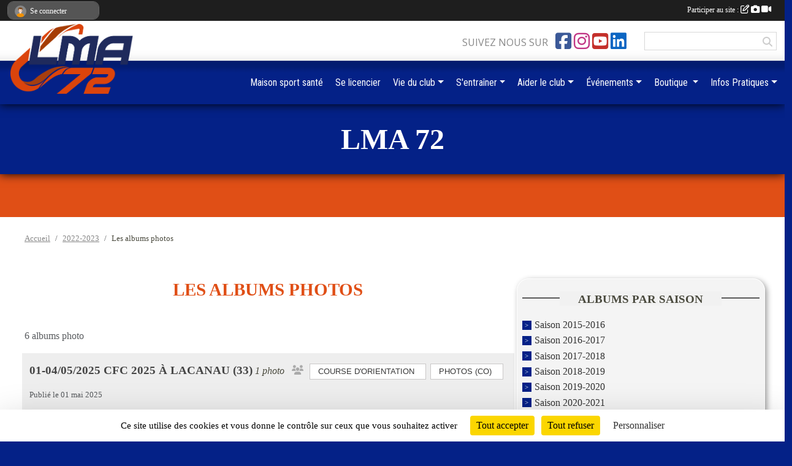

--- FILE ---
content_type: text/html; charset=UTF-8
request_url: https://www.lemansathletisme72.com/saison-2022-2023/photos-du-club
body_size: 12131
content:
<!DOCTYPE html>
<html lang="fr" class="timesnewroman uppercasable">
<head>
    <base href="https://www.lemansathletisme72.com/">
    <meta charset="utf-8">
    <meta http-equiv="Content-Type" content="text/html; charset=utf-8">
    <title>Les albums photos - LMA 72</title>
    <meta name="description" content="LMA72, LMA 72, Le Mans, Sarthe, Athlétisme (découverte, compétition, loisirs running, loisirs santé, débutant), Trail, Athlétisme stade, hors stade, running, Athlé jeunes, Marche Nordique, Course d’Orientation (initiation, loisirs, découverte, compé...">
    <meta name="viewport" content="width=device-width, initial-scale=1, maximum-scale=1">
    <meta name="csrf-token" content="mPeXFym81uLusptF7dsX7rnhnmZCraIyQxMvv0QD">
    <meta name="apple-itunes-app" content="app-id=890452369">

    <link rel="shortcut icon" type="image/png" href="/media/uploaded/sites/10113/association/6684174ec8abb_Plandetravail1copie23300x.png">    
    <link rel="apple-touch-icon" sizes="152x152" href="/mu-152/10113/association/6684174ec8abb_Plandetravail1copie23300x.png">
    <link rel="apple-touch-icon" sizes="180x180" href="/mu-180/10113/association/6684174ec8abb_Plandetravail1copie23300x.png">
    <link rel="apple-touch-icon" sizes="167x167" href="/mu-167/10113/association/6684174ec8abb_Plandetravail1copie23300x.png">
    <meta name="msapplication-TileImage" content="/mu-180/10113/association/6684174ec8abb_Plandetravail1copie23300x.png">


    <link rel="manifest" href="/manifest.json">
    <meta name="apple-mobile-web-app-title" content="LMA 72">

 
    <meta property="og:image" content="https://www.lemansathletisme72.com/media/uploaded/sites/10113/association/6684174ec8abb_Plandetravail1copie23300x.png">
    <meta property="og:title" content="LE MANS ATHLETISME 72 - LMA 72">
    <meta property="og:description" content="LMA72, LMA 72, Le Mans, Sarthe, Athlétisme (découv...">


    <link rel="alternate" type="application/rss+xml" title="LMA 72 - Les news" href="/rss/news">
    <link rel="alternate" type="application/rss+xml" title="LMA 72 - Les évènements" href="/rss/evenement">


<link type="text/css" rel="stylesheet" href="css/bootstrap.5.3.2/bootstrap.min.css">

<link type="text/css" rel="stylesheet" href="css/fontawesome-free-6.5.1-web/css/all.min.css">

<link type="text/css" rel="stylesheet" href="css/barre-noire.css">

<link type="text/css" rel="stylesheet" href="css/common.css">

<link type="text/css" rel="stylesheet" href="css/design-4.css">

<link type="text/css" rel="stylesheet" href="js/fancybox.5.0.36/fancybox.css">

<link type="text/css" rel="stylesheet" href="fonts/icons.css">

    <script src="js/bootstrap.5.3.2/bootstrap.bundle.min.js?tm=1736255796"></script>
    <script src="js/jquery-3.7.1.min.js?tm=1736255796"></script>
    <script src="js/advert.js?tm=1736255796"></script>

     <script src="/tarteaucitron/tarteaucitron.js"></script>
    <script src="/tarteaucitron/tarteaucitron-services.js"></script>
    <script>
        tarteaucitron.init({
            "privacyUrl": "", /* Privacy policy url */

            "hashtag": "#tarteaucitron", /* Open the panel with this hashtag */
            "cookieName": "tarteaucitron", /* Cookie name */

            "orientation": "bottom", //  "middle", /* Banner position (top - bottom) */

            "showAlertSmall": false, /* Show the small banner on bottom right */
            "cookieslist": false, /* Show the cookie list */

            "showIcon": false, /* Show cookie icon to manage cookies */
            "iconPosition": "BottomRight", /* BottomRight, BottomLeft, TopRight and TopLeft */

            "adblocker": false, /* Show a Warning if an adblocker is detected */

            "DenyAllCta" : true, /* Show the deny all button */
            "AcceptAllCta" : true, /* Show the accept all button when highPrivacy on */
            "highPrivacy": true, /* HIGHLY RECOMMANDED Disable auto consent */

            "handleBrowserDNTRequest": false, /* If Do Not Track == 1, disallow all */

            "removeCredit": true, /* Remove credit link */
            "moreInfoLink": true, /* Show more info link */
            "useExternalCss": false, /* If false, the tarteaucitron.css file will be loaded */

            "readmoreLink": "", /* Change the default readmore link */

            "mandatory": true, /* Show a message about mandatory cookies */
        });
        
    </script> 
</head>
<body class="colonne_widget_double albumsphotos_du-club bg-type-none no-asso-name no-bandeau fixed-footer users-rounded filters-aside footer-with-partenaires"  style="--color1: rgb(224, 79, 22);--color2: rgb(4, 33, 135);--color1-light: rgba(224, 79, 22,0.05);--color1-declined: rgb(255,111,54);--color2-declined: rgb(36,65,167);--title-color: rgb(255, 255, 255);--color1-bkg-texte1: rgb(255,239,182);--color1-bkg-texte2: rgb(164,193,255);--background-color: rgb(4, 33, 135);--logo-size: 100px;--title-px: 41;--title-size: 2.7333333333333em;--slogan-size: 2em;--title-size-coef1: 1;--title-size-coef2: 15;--color1r: 224;--color1g: 79;--color1b: 22;--max-width: 1400px;--bandeau-w: 100%;--bandeau-h: auto;--bandeau-x: 0;--bandeau-y: 0;--bandeau-max-height: 245.614px;" >
        <div id="global">
    <div id="wrap">
        <section id="page">
            <div id="zone_ombree" >
                <hr class="leon">
                <div class="container-fluid px-0"><div class="row"><div class="col">
                                    <section id="titre_et_slogan">
                                                                <p class="longueur_0">LMA 72</p>
                                                                                    <p><em> </em></p>
                                        </section>
                                
                <section id="conteneur_bandeau">
                
                                    <a href="https://www.lemansathletisme72.com"  rel="home"  >
                        <img id="image_bandeau" src="/media/uploaded/sites/10113/bandeau/66f2ce0943dcd_bannire.png" alt="">
                    </a>
                    
                    <a href="https://www.lemansathletisme72.com"  rel="home"   id="lien-bandeau"><img src="/images/common/trans.png"></a>
                                </section>
                
                                <hr class="leon">
                </div></div></div>
            </div>
                            <div id="content-abaisseur" ></div>
                        <div class="container-fluid inner  is_list      with-content-abaisseur " id="contenu">
                                                                    <div class="row g-sm-3 mb-3">
                                                    <div class="col-10">
                                <nav aria-label="breadcrumb">
        <ol class="breadcrumb" itemscope itemtype="https://schema.org/BreadcrumbList">
                            <li class="breadcrumb-item " itemprop="itemListElement" itemscope itemtype="https://schema.org/ListItem"><meta itemprop="position" content="1"><a href="https://www.lemansathletisme72.com" itemprop="item"><span itemprop="name">Accueil</span></a></li>
                            <li class="breadcrumb-item  interval " itemprop="itemListElement" itemscope itemtype="https://schema.org/ListItem"><meta itemprop="position" content="2"><a href="/saison-2022-2023" itemprop="item"><span itemprop="name">2022-2023</span></a></li>
                            <li class="breadcrumb-item " itemprop="itemListElement" itemscope itemtype="https://schema.org/ListItem"><meta itemprop="position" content="3"><span itemprop="name">Les albums photos</span></li>
                    </ol>
    </nav>
                            </div>
                                            </div>
                
<div class="row g-sm-3 with-right-aside">
    <div class="col-lg-8" id="main-column">
    <section id="main">
        <div class="inner">
            <header id="content-header">
                                    <h1  class="with-filters" ><span>Les albums photos</span></h1>
                    <div id="barre-de-filtrage" class="mb-3 nb-filtres-2" data-nbfiltres="2">
<span><label for="saison_id" class="d-none">Albums par saison</label><select class="filtre form-select" name="filter_saison_id" id="saison_id" aria-expanded="false" aria-roledescription="Albums par saison">
                        <option value="https://www.lemansathletisme72.com/saison-2015-2016/photos-du-club"   >
                                Saison 2015-2016
            </option>
                                <option value="https://www.lemansathletisme72.com/saison-2016-2017/photos-du-club"   >
                                Saison 2016-2017
            </option>
                                <option value="https://www.lemansathletisme72.com/saison-2017-2018/photos-du-club"   >
                                Saison 2017-2018
            </option>
                                <option value="https://www.lemansathletisme72.com/saison-2018-2019/photos-du-club"   >
                                Saison 2018-2019
            </option>
                                <option value="https://www.lemansathletisme72.com/saison-2019-2020/photos-du-club"   >
                                Saison 2019-2020
            </option>
                                <option value="https://www.lemansathletisme72.com/saison-2020-2021/photos-du-club"   >
                                Saison 2020-2021
            </option>
                                <option value="https://www.lemansathletisme72.com/saison-2021-2022/photos-du-club"   >
                                Saison 2021-2022
            </option>
                                <option value="https://www.lemansathletisme72.com/saison-2022-2023/photos-du-club"  selected="selected"   >
                                Saison 2022-2023
            </option>
                                <option value="https://www.lemansathletisme72.com/saison-2023-2024/photos-du-club"   >
                                Saison 2023-2024
            </option>
                                <option value="https://www.lemansathletisme72.com/saison-2024-2025/photos-du-club"   >
                                Saison 2024-2025
            </option>
                                <option value="https://www.lemansathletisme72.com/saison-2025-2026/photos-du-club"   >
                                Saison 2025-2026
            </option>
            </select></span>
<span><label for="section_discipline_et_equipe_id" class="d-none">Albums par équipes</label><select class="filtre form-select" name="filter_section_discipline_et_equipe_id" id="section_discipline_et_equipe_id" aria-expanded="false" aria-roledescription="Albums par équipes">
                        <option value="https://www.lemansathletisme72.com/saison-2022-2023/photos-du-club"  selected="selected"   >
                                Toutes les équipes
            </option>
                                <option value="https://www.lemansathletisme72.com/athle-competition-sur-piste-epreuves-combinees-s1828/saison-2022-2023/photos-du-club"   >
                                    
                                Athlé compétition sur piste (épreuves combinées)
            </option>
                                <option value="https://www.lemansathletisme72.com/ecole-dathle-ea-po-s16772/saison-2022-2023/photos-du-club"   >
                                    
                                Ecole d'athlé EA / PO
            </option>
                                <option value="https://www.lemansathletisme72.com/athle-jeunes-s14100/saison-2022-2023/photos-du-club"   >
                                    
                                Athlé Jeunes
            </option>
                                <option value="https://www.lemansathletisme72.com/running-trail-avec-licence-competition-ffa-s1829/saison-2022-2023/photos-du-club"   >
                                    
                                Running / Trail - avec licence compétition FFA
            </option>
                                <option value="https://www.lemansathletisme72.com/marche-nordique-s1830/saison-2022-2023/photos-du-club"   >
                                    
                                Marche Nordique
            </option>
                                <option value="https://www.lemansathletisme72.com/course-dorientation-s1799/saison-2022-2023/photos-du-club"   >
                                    
                                Course d'Orientation
            </option>
                                <option value="https://www.lemansathletisme72.com/course-dorientation-s1799/saison-2022-2023/photos-du-club?groupe_id=56666"   >
                                    &nbsp;&nbsp;&nbsp;
                                Ecole de CO
            </option>
                                <option value="https://www.lemansathletisme72.com/course-dorientation-s1799/saison-2022-2023/photos-du-club?groupe_id=159791"   >
                                    &nbsp;&nbsp;&nbsp;
                                Prochains entrainements (CO)
            </option>
                                <option value="https://www.lemansathletisme72.com/course-dorientation-s1799/saison-2022-2023/photos-du-club?groupe_id=160005"   >
                                    &nbsp;&nbsp;&nbsp;
                                Calendrier compétitions (CO)
            </option>
                                <option value="https://www.lemansathletisme72.com/course-dorientation-s1799/saison-2022-2023/photos-du-club?groupe_id=160018"   >
                                    &nbsp;&nbsp;&nbsp;
                                Photos (CO)
            </option>
                                <option value="https://www.lemansathletisme72.com/sport-adapte-s1874/saison-2022-2023/photos-du-club"   >
                                    
                                Sport adapté
            </option>
                                <option value="https://www.lemansathletisme72.com/benevoles-s14418/saison-2022-2023/photos-du-club"   >
                                    
                                Bénévoles
            </option>
                                <option value="https://www.lemansathletisme72.com/maison-sport-sante-s16371/saison-2022-2023/photos-du-club"   >
                                    
                                Maison Sport Santé
            </option>
                                <option value="https://www.lemansathletisme72.com/groupe-pathologique-s16795/saison-2022-2023/photos-du-club"   >
                                    
                                Groupe pathologique
            </option>
            </select></span>
</div>
                            <hr class="leon">
</header>            <div class="content">
                                <div class="content  ">
                                        <div class="container-fluid px-0">
                                                <div class="row">
                            <div class="col-12">
                                <p class="text-muted my-3">6 albums photo</p>
                            </div>
                        </div>
                    </div>

                                            <section class="liste album-photos">
    <div class="container-fluid">
        <div class="row level2">
                                                
                    <div class="col-12 px-0 element-inline  first">
    <div class="container-fluid px-0">
        <article class="row" itemscope itemtype="https://schema.org/ImageGallery">
            <div class="col-12">
                <h2 itemprop="name"><a href="/photos-du-club/01-04052025-cfc-2025-a-lacanau-33-427109" itemprop="url">01-04/05/2025 CFC 2025 à Lacanau (33)</a></h2>
                                    <p>1  photo </p>
                                <span itemprop="audience" number="2">
<i class="fa fa-users"></i> 
<ul style="display: inline">
<li><a href="/course-dorientation-s1799/saison-2024-2025/equipes/course-dorientation-155189" itemscope itemtype="https://schema.org/Audience"><span itemprop="name">Course d&#039;orientation</span></a></li><li><a href="/course-dorientation-s1799/equipes/photos-co-160018" itemscope itemtype="https://schema.org/Audience"><span itemprop="name">Photos (CO)</span></a></li></ul>
</span>
                <p class="info text-muted">
                    <small>
                        Publié le <time itemprop="datePublished" datetime="2025-05-01T15:16:09+0200">01 mai 2025</time>
                                                                    </small>
                </p>
            </div>
                            <div class="col-3">
                    <a href="/photos-du-club/01-04052025-cfc-2025-a-lacanau-33-427109">
                        <img src="/media/uploaded/sites/10113/albumphoto/crop_6820a263b17e6_00affiche.jpg" class="img-thumbnail" itemprop="thumbnail" alt="6820a263b17e6_00affiche.jpg">
                    </a>
                </div>
                    </article>
    </div>
</div>                                                                
                    <div class="col-12 px-0 element-inline ">
    <div class="container-fluid px-0">
        <article class="row" itemscope itemtype="https://schema.org/ImageGallery">
            <div class="col-12">
                <h2 itemprop="name"><a href="/photos-du-club/14-15-16032025-nationale-no-2025-a-guemene-penfao-44-420530" itemprop="url">14-15-16/03/2025 Nationale NO 2025 à Guémené-Penfao (44)</a></h2>
                                    <p>1  photo </p>
                                <span itemprop="audience" number="2">
<i class="fa fa-users"></i> 
<ul style="display: inline">
<li><a href="/course-dorientation-s1799/saison-2024-2025/equipes/course-dorientation-155189" itemscope itemtype="https://schema.org/Audience"><span itemprop="name">Course d&#039;orientation</span></a></li><li><a href="/course-dorientation-s1799/equipes/photos-co-160018" itemscope itemtype="https://schema.org/Audience"><span itemprop="name">Photos (CO)</span></a></li></ul>
</span>
                <p class="info text-muted">
                    <small>
                        Publié le <time itemprop="datePublished" datetime="2025-03-16T15:14:15+0100">16 mars 2025</time>
                                                                    </small>
                </p>
            </div>
                            <div class="col-3">
                    <a href="/photos-du-club/14-15-16032025-nationale-no-2025-a-guemene-penfao-44-420530">
                        <img src="/media/uploaded/sites/10113/albumphoto/crop_67ddae149092e_00202412AfficheNNOorienteursVFinale.png" class="img-thumbnail" itemprop="thumbnail" alt="67ddae149092e_00202412AfficheNNOorienteursVFinale.png">
                    </a>
                </div>
                    </article>
    </div>
</div>                                                                
                    <div class="col-12 px-0 element-inline ">
    <div class="container-fluid px-0">
        <article class="row" itemscope itemtype="https://schema.org/ImageGallery">
            <div class="col-12">
                <h2 itemprop="name"><a href="/saison-2022-2023/photos-du-club/interclubs-2eme-tour-349392" itemprop="url">Interclubs 2ème tour</a></h2>
                                    <p>62  photos </p>
                                                <p class="info text-muted">
                    <small>
                        Publié le <time itemprop="datePublished" datetime="2023-05-22T15:41:57+0200">22 mai 2023</time>
                                                                    </small>
                </p>
            </div>
                            <div class="col-3">
                    <a href="/saison-2022-2023/photos-du-club/interclubs-2eme-tour-349392">
                        <img src="/media/uploaded/sites/10113/albumphoto/crop_646b6edadcb80_IMG2081.JPG" class="img-thumbnail" itemprop="thumbnail" alt="646b6edadcb80_IMG2081.JPG">
                    </a>
                </div>
                            <div class="col-3">
                    <a href="/saison-2022-2023/photos-du-club/interclubs-2eme-tour-349392">
                        <img src="/media/uploaded/sites/10113/albumphoto/crop_646b6edeb75ee_IMG2082.JPG" class="img-thumbnail" itemprop="thumbnail" alt="646b6edeb75ee_IMG2082.JPG">
                    </a>
                </div>
                            <div class="col-3">
                    <a href="/saison-2022-2023/photos-du-club/interclubs-2eme-tour-349392">
                        <img src="/media/uploaded/sites/10113/albumphoto/crop_646b6ee456892_IMG2085.JPG" class="img-thumbnail" itemprop="thumbnail" alt="646b6ee456892_IMG2085.JPG">
                    </a>
                </div>
                            <div class="col-3">
                    <a href="/saison-2022-2023/photos-du-club/interclubs-2eme-tour-349392">
                        <img src="/media/uploaded/sites/10113/albumphoto/crop_646b6ee6cb454_IMG2087.JPG" class="img-thumbnail" itemprop="thumbnail" alt="646b6ee6cb454_IMG2087.JPG">
                    </a>
                </div>
                    </article>
    </div>
</div>                                                                
                    <div class="col-12 px-0 element-inline ">
    <div class="container-fluid px-0">
        <article class="row" itemscope itemtype="https://schema.org/ImageGallery">
            <div class="col-12">
                <h2 itemprop="name"><a href="/saison-2022-2023/photos-du-club/interclubs-mayenne-2023-347907" itemprop="url">Interclubs Mayenne 2023</a></h2>
                                    <p>62  photos </p>
                                                <p class="info text-muted">
                    <small>
                        Publié le <time itemprop="datePublished" datetime="2023-05-09T12:15:43+0200">09 mai 2023</time>
                                                                    </small>
                </p>
            </div>
                            <div class="col-3">
                    <a href="/saison-2022-2023/photos-du-club/interclubs-mayenne-2023-347907">
                        <img src="/media/uploaded/sites/10113/albumphoto/crop_645a19ca6be6e_IMG1542.JPG" class="img-thumbnail" itemprop="thumbnail" alt="645a19ca6be6e_IMG1542.JPG">
                    </a>
                </div>
                            <div class="col-3">
                    <a href="/saison-2022-2023/photos-du-club/interclubs-mayenne-2023-347907">
                        <img src="/media/uploaded/sites/10113/albumphoto/crop_645a19d00f166_IMG1550.JPG" class="img-thumbnail" itemprop="thumbnail" alt="645a19d00f166_IMG1550.JPG">
                    </a>
                </div>
                            <div class="col-3">
                    <a href="/saison-2022-2023/photos-du-club/interclubs-mayenne-2023-347907">
                        <img src="/media/uploaded/sites/10113/albumphoto/crop_645a19e3051ff_IMG1551.JPG" class="img-thumbnail" itemprop="thumbnail" alt="645a19e3051ff_IMG1551.JPG">
                    </a>
                </div>
                            <div class="col-3">
                    <a href="/saison-2022-2023/photos-du-club/interclubs-mayenne-2023-347907">
                        <img src="/media/uploaded/sites/10113/albumphoto/crop_645a19fe61db5_IMG1554.JPG" class="img-thumbnail" itemprop="thumbnail" alt="645a19fe61db5_IMG1554.JPG">
                    </a>
                </div>
                    </article>
    </div>
</div>                                                                
                    <div class="col-12 px-0 element-inline ">
    <div class="container-fluid px-0">
        <article class="row" itemscope itemtype="https://schema.org/ImageGallery">
            <div class="col-12">
                <h2 itemprop="name"><a href="/saison-2022-2023/photos-du-club/corrida-darnage-335370" itemprop="url">Corrida d&#039;Arnage</a></h2>
                                    <p>133  photos </p>
                                                <p class="info text-muted">
                    <small>
                        Publié le <time itemprop="datePublished" datetime="2023-01-16T15:22:23+0100">16 janv. 2023</time>
                                                                    </small>
                </p>
            </div>
                            <div class="col-3">
                    <a href="/saison-2022-2023/photos-du-club/corrida-darnage-335370">
                        <img src="/media/uploaded/sites/10113/albumphoto/crop_63c50f8cafe96_WhatsAppImage20230112at10.46.133.jpeg" class="img-thumbnail" itemprop="thumbnail" alt="63c50f8cafe96_WhatsAppImage20230112at10.46.133.jpeg">
                    </a>
                </div>
                            <div class="col-3">
                    <a href="/saison-2022-2023/photos-du-club/corrida-darnage-335370">
                        <img src="/media/uploaded/sites/10113/albumphoto/crop_63c50f8b4a4c8_IMG20230108150924.jpg" class="img-thumbnail" itemprop="thumbnail" alt="63c50f8b4a4c8_IMG20230108150924.jpg">
                    </a>
                </div>
                            <div class="col-3">
                    <a href="/saison-2022-2023/photos-du-club/corrida-darnage-335370">
                        <img src="/media/uploaded/sites/10113/albumphoto/crop_63c50f88688bb_IMG20230108150958.jpg" class="img-thumbnail" itemprop="thumbnail" alt="63c50f88688bb_IMG20230108150958.jpg">
                    </a>
                </div>
                            <div class="col-3">
                    <a href="/saison-2022-2023/photos-du-club/corrida-darnage-335370">
                        <img src="/media/uploaded/sites/10113/albumphoto/crop_63c50f8468128_IMG20230108151000.jpg" class="img-thumbnail" itemprop="thumbnail" alt="63c50f8468128_IMG20230108151000.jpg">
                    </a>
                </div>
                    </article>
    </div>
</div>                                                                
                    <div class="col-12 px-0 element-inline  last">
    <div class="container-fluid px-0">
        <article class="row" itemscope itemtype="https://schema.org/ImageGallery">
            <div class="col-12">
                <h2 itemprop="name"><a href="/saison-2022-2023/photos-du-club/championnat-de-france-de-marche-nordique-2022-332881" itemprop="url">Championnat de France de Marche Nordique 2022</a></h2>
                                    <p>26  photos </p>
                                                <p class="info text-muted">
                    <small>
                        Publié le <time itemprop="datePublished" datetime="2022-12-16T09:59:46+0100">16 déc. 2022</time>
                                                                    </small>
                </p>
            </div>
                            <div class="col-3">
                    <a href="/saison-2022-2023/photos-du-club/championnat-de-france-de-marche-nordique-2022-332881">
                        <img src="/media/uploaded/sites/10113/albumphoto/crop_639c32a793eab_DSC0234.jpg" class="img-thumbnail" itemprop="thumbnail" alt="639c32a793eab_DSC0234.jpg">
                    </a>
                </div>
                            <div class="col-3">
                    <a href="/saison-2022-2023/photos-du-club/championnat-de-france-de-marche-nordique-2022-332881">
                        <img src="/media/uploaded/sites/10113/albumphoto/crop_639c3292411d9_DSC0230.jpg" class="img-thumbnail" itemprop="thumbnail" alt="639c3292411d9_DSC0230.jpg">
                    </a>
                </div>
                            <div class="col-3">
                    <a href="/saison-2022-2023/photos-du-club/championnat-de-france-de-marche-nordique-2022-332881">
                        <img src="/media/uploaded/sites/10113/albumphoto/crop_639c327c5bea8_DSC0218.jpg" class="img-thumbnail" itemprop="thumbnail" alt="639c327c5bea8_DSC0218.jpg">
                    </a>
                </div>
                            <div class="col-3">
                    <a href="/saison-2022-2023/photos-du-club/championnat-de-france-de-marche-nordique-2022-332881">
                        <img src="/media/uploaded/sites/10113/albumphoto/crop_639c3264b02b1_DSC0216.jpg" class="img-thumbnail" itemprop="thumbnail" alt="639c3264b02b1_DSC0216.jpg">
                    </a>
                </div>
                    </article>
    </div>
</div>                                    </div>
    </div>
</section>                                                                
                </div>
            </div>
        </div>
    </section>
 
    </div>
    <aside class="col-lg-4">
            <section class="filter">
            <div class="inner">
                <header>
    <h2 class="secondary-content"><span >Albums par saison</span></h2>
</header>
                <div class="content">
                    <ul>
                                                                        <li  ><a href="https://www.lemansathletisme72.com/saison-2015-2016/photos-du-club">Saison 2015-2016</a></li>
                                                                                                <li  ><a href="https://www.lemansathletisme72.com/saison-2016-2017/photos-du-club">Saison 2016-2017</a></li>
                                                                                                <li  ><a href="https://www.lemansathletisme72.com/saison-2017-2018/photos-du-club">Saison 2017-2018</a></li>
                                                                                                <li  ><a href="https://www.lemansathletisme72.com/saison-2018-2019/photos-du-club">Saison 2018-2019</a></li>
                                                                                                <li  ><a href="https://www.lemansathletisme72.com/saison-2019-2020/photos-du-club">Saison 2019-2020</a></li>
                                                                                                <li  ><a href="https://www.lemansathletisme72.com/saison-2020-2021/photos-du-club">Saison 2020-2021</a></li>
                                                                                                <li  ><a href="https://www.lemansathletisme72.com/saison-2021-2022/photos-du-club">Saison 2021-2022</a></li>
                                                                                                <li   class="actif" ><a href="https://www.lemansathletisme72.com/saison-2022-2023/photos-du-club">Saison 2022-2023</a></li>
                                                                                                <li  ><a href="https://www.lemansathletisme72.com/saison-2023-2024/photos-du-club">Saison 2023-2024</a></li>
                                                                                                <li  ><a href="https://www.lemansathletisme72.com/saison-2024-2025/photos-du-club">Saison 2024-2025</a></li>
                                                                                                <li  ><a href="https://www.lemansathletisme72.com/saison-2025-2026/photos-du-club">Saison 2025-2026</a></li>
                                                                </ul>
                </div>
            </div>
        </section>
                <section class="filter">
            <div class="inner">
                <header>
    <h2 class="secondary-content"><span >Albums par équipes</span></h2>
</header>
                <div class="content">
                    <ul>
                                                                        <li   class="actif" ><a href="https://www.lemansathletisme72.com/saison-2022-2023/photos-du-club">Toutes les équipes</a></li>
                                                                                                <li  ><a href="https://www.lemansathletisme72.com/athle-competition-sur-piste-epreuves-combinees-s1828/saison-2022-2023/photos-du-club">Athlé compétition sur piste (épreuves combinées)</a></li>
                                                                                                <li  ><a href="https://www.lemansathletisme72.com/ecole-dathle-ea-po-s16772/saison-2022-2023/photos-du-club">Ecole d'athlé EA / PO</a></li>
                                                                                                <li  ><a href="https://www.lemansathletisme72.com/athle-jeunes-s14100/saison-2022-2023/photos-du-club">Athlé Jeunes</a></li>
                                                                                                <li  ><a href="https://www.lemansathletisme72.com/running-trail-avec-licence-competition-ffa-s1829/saison-2022-2023/photos-du-club">Running / Trail - avec licence compétition FFA</a></li>
                                                                                                <li  ><a href="https://www.lemansathletisme72.com/marche-nordique-s1830/saison-2022-2023/photos-du-club">Marche Nordique</a></li>
                                                                                                <li  ><a href="https://www.lemansathletisme72.com/course-dorientation-s1799/saison-2022-2023/photos-du-club">Course d'Orientation</a></li>
                                                                                                <li  style="margin-left:18px"  ><a href="https://www.lemansathletisme72.com/course-dorientation-s1799/saison-2022-2023/photos-du-club?groupe_id=56666">Ecole de CO</a></li>
                                                                                                <li  style="margin-left:18px"  ><a href="https://www.lemansathletisme72.com/course-dorientation-s1799/saison-2022-2023/photos-du-club?groupe_id=159791">Prochains entrainements (CO)</a></li>
                                                                                                <li  style="margin-left:18px"  ><a href="https://www.lemansathletisme72.com/course-dorientation-s1799/saison-2022-2023/photos-du-club?groupe_id=160005">Calendrier compétitions (CO)</a></li>
                                                                                                <li  style="margin-left:18px"  ><a href="https://www.lemansathletisme72.com/course-dorientation-s1799/saison-2022-2023/photos-du-club?groupe_id=160018">Photos (CO)</a></li>
                                                                                                <li  ><a href="https://www.lemansathletisme72.com/sport-adapte-s1874/saison-2022-2023/photos-du-club">Sport adapté</a></li>
                                                                                                <li  ><a href="https://www.lemansathletisme72.com/benevoles-s14418/saison-2022-2023/photos-du-club">Bénévoles</a></li>
                                                                                                <li  ><a href="https://www.lemansathletisme72.com/maison-sport-sante-s16371/saison-2022-2023/photos-du-club">Maison Sport Santé</a></li>
                                                                                                <li  ><a href="https://www.lemansathletisme72.com/groupe-pathologique-s16795/saison-2022-2023/photos-du-club">Groupe pathologique</a></li>
                                                                </ul>
                </div>
            </div>
        </section>
             
    </aside>
</div>
    </div></section>
<header id="header">
<div id="a2hs" class="bg-dark d-sm-none">
    <div class="container-fluid py-3 maxwidth">
        <div class="row">
            <div class="col-6 text-white">
                <img src="/images/common/mobile-app.png" class="img-thumbnail" style="max-width:30px">
                sportsregions
            </div>
            <div class="col-6 text-end">
                <a href="https://play.google.com/store/apps/details?id=com.initiatives.sportsregions&hl=fr_FR" class="btn btn-sm btn-success">Installer</a>
            </div>
        </div>
    </div>
</div><div class="container-fluid inner"><div class="row"><div class="col">
    
            <div id="logo"><a href="/"><img  src="/media/uploaded/sites/10113/association/6684174ec8abb_Plandetravail1copie23300x.png" alt="Logo"></a></div>
        
    <section id="header_reseau">
                    <h2>Suivez nous sur</h2>
            <a href="https://www.facebook.com/lma72/?fref=ts" data-bs-toggle="tooltip" data-bs-placement="bottom" title="Page Facebook de l'association"><i class="fab fa-facebook-square"></i></a>
    <a href="https://www.instagram.com/lma72athletisme" data-bs-toggle="tooltip" data-bs-placement="bottom" title="Compte Instagram de l'association"><i class="fab fa-instagram"></i></a>
    <a href="https://www.youtube.com/channel/UCrjxt2I_macKoJrpCygx_rg" data-bs-toggle="tooltip" data-bs-placement="bottom" title="Chaîne Youtube de l'association"><i class="fab fa-youtube-square"></i></a>
    <a href="https://www.linkedin.com/company/le-mans-athletisme-72/?viewAsMember=true" data-bs-toggle="tooltip" data-bs-placement="bottom" title="Page LinkedIn de l'association"><i class="fab fa-linkedin"></i></a>
                <form name="rechercheheader" id="rechercheheader" action="https://www.lemansathletisme72.com/recherche" class="with-messagepourletest2">
    <textarea class="d-none" name="messagepourletest"></textarea>
    <input type="hidden" name="messagepourletest2" value="">
    <input name="termes" id="recherche" value="">
    <button type="submit"><i class="fa fa-search"></i></button>
</form>    </section>
    
    <nav id="mainmenu" ><ul class="nav nav-pills">
            
    <li class="nav-item" id="menu_667066">
        <a class="nav-link " href="/en-savoir-plus/maison-sport-sante-145153">Maison sport santé</a>
    </li>
            
    <li class="nav-item" id="menu_736127">
        <a class="nav-link " href="/adhesion/adhesion-au-club-8278">Se licencier</a>
    </li>
            
    <li class="nav-item dropdown" id="menu_736133">
        <button class="nav-link dropdown-toggle " data-bs-toggle="dropdown" role="button" aria-haspopup="true" aria-expanded="false">Vie du club</button>
        <div class="dropdown-menu">
                            <a class="dropdown-item" href="/en-savoir-plus/le-club-152024" id="menu_736138">Le club</a>
                            <a class="dropdown-item" href="https://www.lemansathletisme72.com/actualites-du-club" id="menu_736136">News</a>
                            <a class="dropdown-item" href="https://www.lemansathletisme72.com/documents" id="menu_285613">Documents</a>
                            <a class="dropdown-item" href="/en-savoir-plus/multimedias-152023" id="menu_736137">Multimédias</a>
                            <a class="dropdown-item" href="/en-savoir-plus/conseils-de-course-et-editos-medicaux-152081" id="menu_736311">Conseils de Course et Éditos Médicaux</a>
                            <a class="dropdown-item" href="/en-savoir-plus/cartotheque-61710" id="menu_297950">Cartothèque</a>
                            <a class="dropdown-item" href="/en-savoir-plus/les-parcours-permanents-orientation-dans-la-sarthe-62033" id="menu_299706">Parcours Permanents Orientation</a>
                            <a class="dropdown-item" href="/en-savoir-plus/raid-multisports-61408" id="menu_295840">Raid multisports</a>
                    </div>
    </li>
            
    <li class="nav-item dropdown" id="menu_735287">
        <button class="nav-link dropdown-toggle " data-bs-toggle="dropdown" role="button" aria-haspopup="true" aria-expanded="false">S&#039;entraîner</button>
        <div class="dropdown-menu">
                            <a class="dropdown-item" href="https://www.lemansathletisme72.com/athle-jeunes-s14100" id="menu_735290">Athlé Jeunes</a>
                            <a class="dropdown-item" href="https://www.lemansathletisme72.com/running-trail-avec-licence-competition-ffa-s1829/saison-2025-2026/equipes" id="menu_735292">Running</a>
                            <a class="dropdown-item" href="https://www.lemansathletisme72.com/athle-competition-sur-piste-epreuves-combinees-s1828/saison-2025-2026/equipes" id="menu_735289">Athlé Compétitions</a>
                            <a class="dropdown-item" href="https://www.lemansathletisme72.com/course-dorientation-s1799/saison-2025-2026/equipes" id="menu_743724">Course d&#039;orientation</a>
                            <a class="dropdown-item" href="https://www.lemansathletisme72.com/marche-nordique-s1830/saison-2025-2026/equipes" id="menu_735293">Marche nordique</a>
                            <a class="dropdown-item" href="https://www.lemansathletisme72.com/sport-adapte-s1874/saison-2025-2026/equipes" id="menu_735296">Sport adapté</a>
                            <a class="dropdown-item" href="/en-savoir-plus/sport-en-entreprise-141173" id="menu_687652">Sport en entreprise</a>
                            <a class="dropdown-item" href="/en-savoir-plus/reservation-gymnase-161173" id="menu_782160">Réservation Gymnase</a>
                    </div>
    </li>
            
    <li class="nav-item dropdown" id="menu_746682">
        <button class="nav-link dropdown-toggle " data-bs-toggle="dropdown" role="button" aria-haspopup="true" aria-expanded="false">Aider le club</button>
        <div class="dropdown-menu">
                            <a class="dropdown-item" href="/en-savoir-plus/se-former-154131" id="menu_746685">Se former</a>
                            <a class="dropdown-item" href="/en-savoir-plus/devenir-partenaire-154130" id="menu_746683">Devenir partenaire</a>
                            <a class="dropdown-item" href="/en-savoir-plus/faire-un-don-152826" id="menu_740277">Faire un don</a>
                            <a class="dropdown-item" href="https://www.lemansathletisme72.com/en-savoir-plus/valorisation-des-benevoles-113877" id="menu_736309">Participer</a>
                    </div>
    </li>
            
    <li class="nav-item dropdown" id="menu_736139">
        <button class="nav-link dropdown-toggle " data-bs-toggle="dropdown" role="button" aria-haspopup="true" aria-expanded="false">Événements</button>
        <div class="dropdown-menu">
                            <a class="dropdown-item" href="https://www.lemansathletisme72.com/evenements" id="menu_309528">Événements à venir</a>
                            <a class="dropdown-item" href="https://www.lemansathletisme72.com/saison-2025-2026/resultats" target="_blank"  id="menu_736143">Résultats</a>
                            <a class="dropdown-item" href="https://www.lemansathletisme72.com/recherche-de-partenaires" id="menu_736144">Proposer un co-voiturage</a>
                    </div>
    </li>
            
    <li class="nav-item dropdown" id="menu_736145">
        <button class="nav-link dropdown-toggle " data-bs-toggle="dropdown" role="button" aria-haspopup="true" aria-expanded="false">Boutique </button>
        <div class="dropdown-menu">
                            <a class="dropdown-item" href="https://www.lemansathletisme72.com/boutique" id="menu_347299">Boutique du club</a>
                            <a class="dropdown-item" href="/en-savoir-plus/petites-annonces-60056" id="menu_288152">Petites Annonces</a>
                    </div>
    </li>
            
    <li class="nav-item dropdown" id="menu_285612">
        <button class="nav-link dropdown-toggle " data-bs-toggle="dropdown" role="button" aria-haspopup="true" aria-expanded="false">Infos Pratiques</button>
        <div class="dropdown-menu">
                            <a class="dropdown-item" href="/en-savoir-plus/organigramme-152823" id="menu_740251">Organigramme</a>
                            <a class="dropdown-item" href="/en-savoir-plus/location-minibus-150267" id="menu_727873">Location Minibus</a>
                            <a class="dropdown-item" href="/en-savoir-plus/univers-de-la-course-dorientation-61015" id="menu_293624">Liens CO</a>
                            <a class="dropdown-item" href="https://www.lemansathletisme72.com/partenaires" id="menu_309535">Nos partenaires</a>
                            <a class="dropdown-item" href="https://www.lemansathletisme72.com/contactez-nous" id="menu_287177">Contact</a>
                            <a class="dropdown-item" href="/en-savoir-plus/covoiturage-jeunes-161399" id="menu_783182">Covoiturage jeunes</a>
                    </div>
    </li>
</ul>
<form action="#" method="post">
    <select class="form-control form-select" id="navigation-select" name="navigation-select">
        <option value="">Navigation</option>
    </select>
</form></nav>

    </div></div></div>
</header>
</div>
<footer id="footer">
    <div class="container inner   with-partenaires ">
        <div class="row">
            <div class="col-12  col-lg-6 ">
                <div class="container-fluid">
                    <div class="row">
                        <div class="col-5" id="logo_footer">
                                                            <a href="https://www.lemansathletisme72.com"><img src="/media/uploaded/sites/10113/association/6684174ec8abb_Plandetravail1copie23300x.png" alt="Logo" class="img-fluid"></a>
                                                        <div id="visites">
                <span id="nb-visites">Chargement des </span> visites
    </div>
<div id="stats_analyser"></div>                        </div>
                        <div class="col-7" id="adresse_du_club">
                            <section itemscope itemtype="https://schema.org/SportsOrganization">
    <h2 itemprop="name">LE MANS ATHLETISME 72 - LMA 72</h2>
    <p class="adresse" itemprop="address" itemscope itemtype="https://schema.org/PostalAddress">
        <span itemprop="streetAddress">265 avenue du docteur Jean Mac</span><br> 
        <span itemprop="postalCode">72100</span> <span itemprop="addressLocality">LE MANS</span>
    </p>
            <br>
                <p>Tél. : <span itemprop="telephone">06 35 77 07 18</span></p>
                <script><!--
        document.write("<p><a itemprop=\"email\" href=\"mail"+"to:"+"lma72athletisme"+String.fromCharCode(64)+"gmail.com\" >lma72athletisme"+String.fromCharCode(64)+"gmail.com<\/a><\/p>");
        // --></script>
    </section>
                            <nav id="legal">
    <ul>
        <li><a href="https://www.lemansathletisme72.com/informations-legales" class="informations-legales">Informations légales</a></li>
        <li><a href="https://www.sportsregions.fr/signaler-un-contenu-inapproprie?k=102272769">Signaler un contenu inapproprié</a></li>
    </ul>
</nav>                            <nav id="cookies">
    <ul>
        <li><a href="https://www.sportsregions.fr/charte-cookies" class="informations-legales">Charte cookies</a></li>
                <li><a href="javascript:void(0);" onclick="tarteaucitron.userInterface.openPanel();" class="informations-legales">Gestion des cookies</a></li>
            </ul>
</nav>                            <div id="rss_et_reseaux">
                                <a href="https://www.facebook.com/lma72/?fref=ts" data-bs-toggle="tooltip" data-bs-placement="bottom" title="Page Facebook de l'association"><i class="fab fa-facebook-square"></i></a>
    <a href="https://www.instagram.com/lma72athletisme" data-bs-toggle="tooltip" data-bs-placement="bottom" title="Compte Instagram de l'association"><i class="fab fa-instagram"></i></a>
    <a href="https://www.youtube.com/channel/UCrjxt2I_macKoJrpCygx_rg" data-bs-toggle="tooltip" data-bs-placement="bottom" title="Chaîne Youtube de l'association"><i class="fab fa-youtube-square"></i></a>
    <a href="https://www.linkedin.com/company/le-mans-athletisme-72/?viewAsMember=true" data-bs-toggle="tooltip" data-bs-placement="bottom" title="Page LinkedIn de l'association"><i class="fab fa-linkedin"></i></a>
                            </div>
                        </div>
                    </div>
                </div>
            </div>
                    <div class="col-12 col-lg-6">
                <form method="post" action="https://www.lemansathletisme72.com/contactez-nous" id="footer_contact_form" class="with-messagepourletest2">
        <input type="hidden" name="_token" value="mPeXFym81uLusptF7dsX7rnhnmZCraIyQxMvv0QD">        <input type="hidden" name="in_footer" value="1">
        <h2>Nous contacter</h2>
        <div class="container-fluid px-0">
            <div class="row">
                <div class="col-6">
                    <div class="form-group">
                        <label for="footer_name" class="obligatoire">Nom <span class="obligatoire">*</span> </label> 
                        <input name="nom" type="text" class="form-control" id="footer_name" size="30">
                    </div>
                    <div class="form-group">
                        <label for="footer_email_contact" class="obligatoire">Email <span class="obligatoire">*</span> </label> 
                        <input name="email" type="text" class="form-control" id="footer_email_contact" size="30">
                    </div>
                </div>
                <div class="col-6">
                    <div class="form-group">
                        <label for="footer_firstname" class="obligatoire">Prénom <span class="obligatoire">*</span> </label> 
                        <input name="prenom" type="text" class="form-control" id="footer_firstname" size="30">
                    </div>
                    <div class="form-group">
                        <label for="footer_objet" class="obligatoire">Objet <span class="obligatoire">*</span> </label> 
                        <input name="objet" type="text" class="form-control" id="footer_objet" size="30">
                    </div>
                </div>
            </div>
            <div class="row">
                <div class="col">                    
                    <div class="form-group">
                        <label for="footer_message" class="obligatoire">Message <span class="obligatoire">*</span> </label> 
                        <textarea class="d-none" name="messagepourletest"></textarea>
                        <input type="hidden" name="messagepourletest2" value="">
                        <textarea name="contenu" cols="40" class="form-control" rows="3" id="footer_message"></textarea>
                    </div>
                </div>
            </div>
            <div class="row">
                <div class="col-7 col-sm-8 col-md-9 pr-0">  
                    <label for="footer_verif_code" class="long obligatoire">Veuillez recopier le code&nbsp;<span class="obligatoire">*</span>&nbsp;: </label>
                    <span class="code">
                        <img src="https://www.lemansathletisme72.com/contactez-nous/captcha-footer.png">
                        <input name="verif_code" type="text" class="form-control" id="footer_verif_code" size="6" maxlength="6" value="" placeholder="code">
                    </span>
                </div>
                <div class="col-5 col-sm-4 col-md-3 text-end">
                    <button type="submit" name="contact_submit" class="btn btn-primary" value="footer">Envoyer</button>
                </div>
            </div>
        </div>
        <div style="clear:both"></div>
    </form>

    <input style="display:none;" type="checkbox" name="finalite_footer_contact" id="finalite_footer_contact" value="1">
    <div id="block_finalite_footer_contact" class="finalite">
        <p>L’association « LE MANS ATHLETISME 72 - LMA 72 » est responsable des traitements opérés sur le site accessible à l’adresse <a href="https://www.lemansathletisme72.com">https://www.lemansathletisme72.com</a>.</p>
        <p>Les informations recueillies font l’objet d’un traitement informatique à des fins de suivi de votre demande de contact. Les destinataires des données sont les membres du bureau de l'association, et/ou le cas échéant les salariés ou les bénévoles de l’association en charge de cette mission. </p>
        <p>Vos données à caractère personnel sont conservées dans nos bases le temps nécessaire au traitement de votre demande. <label for="finalite_footer_contact">lire la suite...</label></p>
        <div id="deplie_finalite_footer_contact">
            <p>Conformément aux dispositions des articles 38 à 40 de la loi « Informatique et Libertés » du 6 janvier 1978 modifiée en 2004, et aux dispositions des articles 15, 16,17 et 21 du Règlement général européen sur la protection des données (RGPD), vous bénéficiez&nbsp;:</p>
            <ul>
                <li>du droit de demander au responsable de traitement l’accès à vos données, la rectification, l’effacement ou la portabilité de celles-ci, ainsi que la limitation ou l’opposition au(x) traitement(s) mis en œuvre. Vous pouvez exercer ces droits en vous adressant à <script><!-- 
    document.write("<a href=\"mail"+"to:"+"lma72athletisme"+String.fromCharCode(64)+"gmail.com\" >lma72athletisme"+String.fromCharCode(64)+"gmail.com<\/a>");
    // --></script> ou par courrier à <strong>LE MANS ATHLETISME 72 - LMA 72, 265 avenue du docteur Jean Mac  , 72100  LE MANS</strong> en justifiant de votre identité.</li>
                <li>du droit de vous opposer, pour des motifs légitimes à ce que vos données fassent l’objet d’un traitement et sans motifs et sans frais, à ce que vos données soient utilisées à des fins de prospection commerciale.</li>
                <li>Vous avez enfin la possibilité d’introduire une réclamation auprès d’une autorité de contrôle comme la CNIL.</li>
            </ul>
        </div>
    </div>
            </div>
                </div>
                    <div class="row">
                <div class="col">
                    <hr>
                </div>
            </div>
            <div class="row partenaires">
        <div class="col-12 px-0">
            <div class="container-fluid">
                <div class="d-none d-sm-flex row background">
                    <div class="col">
                                                <h2>Les partenaires du club</h2>
                    </div>
                </div>
                <div class="d-none d-sm-flex row background pb-2 justify-content-center ">
                                        <div class="col-2 col-md-1 py-2 px-1 px-md-2 px-xl-3 part text-center ">
                        <a data-bs-toggle="tooltip" data-bs-placement="top" href="/partenaires/librairie-bulle-74845" title="Librairie Bulle">
                                                            <img class="img-fluid border" src="/mub-120-120-f3f3f3/10113/partenaire/6602d9e4187da_Bulle.png" alt="Librairie Bulle">
                                                    </a>
                    </div>
                                        <div class="col-2 col-md-1 py-2 px-1 px-md-2 px-xl-3 part text-center ">
                        <a data-bs-toggle="tooltip" data-bs-placement="top" href="/partenaires/plomberie-chauffage-delhommeau-50312" title="Plomberie chauffage Delhommeau">
                                                            <img class="img-fluid border" src="/mub-120-120-f3f3f3/10113/partenaire/6602d9f06e277_DELHOMMEAULOGOpage0001.jpg" alt="Plomberie chauffage Delhommeau">
                                                    </a>
                    </div>
                                        <div class="col-2 col-md-1 py-2 px-1 px-md-2 px-xl-3 part text-center ">
                        <a data-bs-toggle="tooltip" data-bs-placement="top" href="/partenaires/la-ville-du-mans-50237" title="La Ville du Mans">
                                                            <img class="img-fluid border" src="/mub-120-120-f3f3f3/10113/partenaire/66ed29e4480c1_tlchargement1.png" alt="La Ville du Mans">
                                                    </a>
                    </div>
                                        <div class="col-2 col-md-1 py-2 px-1 px-md-2 px-xl-3 part text-center ">
                        <a data-bs-toggle="tooltip" data-bs-placement="top" href="/partenaires/les-lunettes-de-martin-142665" title="Les Lunettes de Martin">
                                                            <img class="img-fluid border" src="/mub-120-120-f3f3f3/10113/partenaire/66ed3b7854f49_logodrapeauarcadepage0001.jpg" alt="Les Lunettes de Martin">
                                                    </a>
                    </div>
                                        <div class="col-2 col-md-1 py-2 px-1 px-md-2 px-xl-3 part text-center ">
                        <a data-bs-toggle="tooltip" data-bs-placement="top" href="/partenaires/koesio-137602" title="Koésio">
                                                            <img class="img-fluid border" src="/mub-120-120-f3f3f3/10113/partenaire/66ed29d908ed3_L.Koesiosignature50mmRVB.jpg" alt="Koésio">
                                                    </a>
                    </div>
                                        <div class="col-2 col-md-1 py-2 px-1 px-md-2 px-xl-3 part text-center ">
                        <a data-bs-toggle="tooltip" data-bs-placement="top" href="/partenaires/credit-agricole-maine-anjou-50252" title="Crédit Agricole Maine Anjou">
                                                            <img class="img-fluid border" src="/mub-120-120-f3f3f3/10113/partenaire/660531096a059_logocama.jpg" alt="Crédit Agricole Maine Anjou">
                                                    </a>
                    </div>
                                        <div class="col-2 col-md-1 py-2 px-1 px-md-2 px-xl-3 part text-center ">
                        <a data-bs-toggle="tooltip" data-bs-placement="top" href="/partenaires/region-pays-de-la-loire-125327" title="Région Pays de La Loire">
                                                            <img class="img-fluid border" src="/mub-120-120-f3f3f3/10113/partenaire/660530c4f3a83_logofondsblanc.png" alt="Région Pays de La Loire">
                                                    </a>
                    </div>
                                        <div class="col-2 col-md-1 py-2 px-1 px-md-2 px-xl-3 part text-center ">
                        <a data-bs-toggle="tooltip" data-bs-placement="top" href="/partenaires/federation-francaise-dathletisme-50246" title="Fédération Française d&#039;Athlétisme">
                                                            <img class="img-fluid border" src="/mub-120-120-f3f3f3/10113/partenaire/6605313193615_Logodepuis2018.jpg" alt="Fédération Française d&#039;Athlétisme">
                                                    </a>
                    </div>
                                        <div class="col-2 col-md-1 py-2 px-1 px-md-2 px-xl-3 part text-center ">
                        <a data-bs-toggle="tooltip" data-bs-placement="top" href="/partenaires/ligue-dathletisme-des-pays-de-la-loire-50245" title="Ligue d&#039;Athlétisme des Pays de la Loire">
                                                            <img class="img-fluid border" src="/mub-120-120-f3f3f3/10113/partenaire/66053137dc181_logoligueathletismepaysdelaloire.jpg" alt="Ligue d&#039;Athlétisme des Pays de la Loire">
                                                    </a>
                    </div>
                                        <div class="col-2 col-md-1 py-2 px-1 px-md-2 px-xl-3 part text-center ">
                        <a data-bs-toggle="tooltip" data-bs-placement="top" href="/partenaires/conference-des-financeurs-119136" title="Conférence des financeurs">
                                                            <img class="img-fluid border" src="/mub-120-120-f3f3f3/10113/partenaire/660530bf8c9e0_cdflogodefrvb.jpg" alt="Conférence des financeurs">
                                                    </a>
                    </div>
                                        <div class="col-2 col-md-1 py-2 px-1 px-md-2 px-xl-3 part text-center ">
                        <a data-bs-toggle="tooltip" data-bs-placement="top" href="/partenaires/ffco-126107" title="FFCO">
                                                            <img class="img-fluid border" src="/mub-120-120-f3f3f3/10113/partenaire/68e4d8d80db95_logoFFCO.jpg" alt="FFCO">
                                                    </a>
                    </div>
                                        <div class="col-2 col-md-1 py-2 px-1 px-md-2 px-xl-3 part text-center ">
                        <a data-bs-toggle="tooltip" data-bs-placement="top" href="/partenaires/run-aventure-50255" title="Run Aventure">
                                                            <img class="img-fluid border" src="/mub-120-120-f3f3f3/10113/partenaire/68e4daa873597_logorunaventure1.jpg" alt="Run Aventure">
                                                    </a>
                    </div>
                                        <div class="col-2 col-md-1 py-2 px-1 px-md-2 px-xl-3 part text-center ">
                        <a data-bs-toggle="tooltip" data-bs-placement="top" href="/partenaires/comite-departemental-dathletisme-50244" title="Comité Départemental d&#039;Athlétisme">
                                                            <img class="img-fluid border" src="/mub-120-120-f3f3f3/10113/partenaire/6740409fce08b_logocouleurs.jpg" alt="Comité Départemental d&#039;Athlétisme">
                                                    </a>
                    </div>
                                        <div class="col-2 col-md-1 py-2 px-1 px-md-2 px-xl-3 part text-center ">
                        <a data-bs-toggle="tooltip" data-bs-placement="top" href="/partenaires/axians-119135" title="Axians">
                                                            <img class="img-fluid border" src="/mub-120-120-f3f3f3/10113/partenaire/660530b9557c3_axians2.png" alt="Axians">
                                                    </a>
                    </div>
                                        <div class="col-2 col-md-1 py-2 px-1 px-md-2 px-xl-3 part text-center ">
                        <a data-bs-toggle="tooltip" data-bs-placement="top" href="/partenaires/conseil-regionnal-des-pays-de-la-loire-50239" title="Conseil Régionnal des Pays de La Loire">
                                                            <img class="img-fluid border" src="/mub-120-120-f3f3f3/10113/partenaire/68e4db14b153c_logorgion.jpg" alt="Conseil Régionnal des Pays de La Loire">
                                                    </a>
                    </div>
                                        <div class="col-2 col-md-1 py-2 px-1 px-md-2 px-xl-3 part text-center ">
                        <a data-bs-toggle="tooltip" data-bs-placement="top" href="/partenaires/cryotherapie-le-mans-135155" title="Cryothérapie Le Mans">
                                                            <img class="img-fluid border" src="/mub-120-120-f3f3f3/10113/partenaire/68e4d8144ec65_images.png" alt="Cryothérapie Le Mans">
                                                    </a>
                    </div>
                                        <div class="col-2 col-md-1 py-2 px-1 px-md-2 px-xl-3 part text-center ">
                        <a data-bs-toggle="tooltip" data-bs-placement="top" href="/partenaires/sportsregionsfr-49494" title="Sportsregions.fr">
                                                            <img class="img-fluid border" src="/mub-120-120-f3f3f3/10113/partenaire/660530f535874_-logo.jpg" alt="Sportsregions.fr">
                                                    </a>
                    </div>
                                        <div class="col-2 col-md-1 py-2 px-1 px-md-2 px-xl-3 part text-center ">
                        <a data-bs-toggle="tooltip" data-bs-placement="top" href="/partenaires/harmonie-mutuelle-50251" title="Harmonie Mutuelle">
                                                            <img class="img-fluid border" src="/mub-120-120-f3f3f3/10113/partenaire/66053114b25f5_logoharmoniemutuelle.jpg" alt="Harmonie Mutuelle">
                                                    </a>
                    </div>
                                        <div class="col-2 col-md-1 py-2 px-1 px-md-2 px-xl-3 part text-center ">
                        <a data-bs-toggle="tooltip" data-bs-placement="top" href="/partenaires/ministere-de-la-sante-et-du-sport-50242" title="Ministère de la Santé et du Sport">
                                                            <img class="img-fluid border" src="/mub-120-120-f3f3f3/10113/partenaire/6605314a82f55_logommsbleusecretariat.jpg" alt="Ministère de la Santé et du Sport">
                                                    </a>
                    </div>
                                        <div class="col-2 col-md-1 py-2 px-1 px-md-2 px-xl-3 part text-center ">
                        <a data-bs-toggle="tooltip" data-bs-placement="top" href="/partenaires/conseil-departemental-de-la-sarthe-50238" title="Conseil départemental de la Sarthe">
                                                            <img class="img-fluid border" src="/mub-120-120-f3f3f3/10113/partenaire/660531600775d_logocd72.jpg" alt="Conseil départemental de la Sarthe">
                                                    </a>
                    </div>
                                        <div class="col-2 col-md-1 py-2 px-1 px-md-2 px-xl-3 part text-center ">
                        <a data-bs-toggle="tooltip" data-bs-placement="top" href="/partenaires/fond-de-developpement-pour-la-vie-associative-119134" title="Fond de développement pour la vie associative">
                                                            <img class="img-fluid border" src="/mub-120-120-f3f3f3/10113/partenaire/660530d77c409_fdva21.png" alt="Fond de développement pour la vie associative">
                                                    </a>
                    </div>
                                        <div class="col-2 col-md-1 py-2 px-1 px-md-2 px-xl-3 part text-center ">
                        <a data-bs-toggle="tooltip" data-bs-placement="top" href="/partenaires/federation-francaise-de-course-dorientation-50249" title="Fédération Française de Course d&#039;Orientation">
                                                            <img class="img-fluid border" src="/mub-120-120-f3f3f3/10113/partenaire/68e4d937c6d3f_logoCO.jpg" alt="Fédération Française de Course d&#039;Orientation">
                                                    </a>
                    </div>
                                        <div class="col-2 col-md-1 py-2 px-1 px-md-2 px-xl-3 part text-center ">
                        <a data-bs-toggle="tooltip" data-bs-placement="top" href="/partenaires/entente-sarthe-athletisme-137125" title="Entente Sarthe Athlétisme">
                                                            <img class="img-fluid border" src="/mub-120-120-f3f3f3/10113/partenaire/660531889728d_tlchargement.png" alt="Entente Sarthe Athlétisme">
                                                    </a>
                    </div>
                                        <div class="col-2 col-md-1 py-2 px-1 px-md-2 px-xl-3 part text-center ">
                        <a data-bs-toggle="tooltip" data-bs-placement="top" href="/partenaires/federation-francaise-handisport-50248" title="Fédération Française Handisport">
                                                            <img class="img-fluid border" src="/mub-120-120-f3f3f3/10113/partenaire/660531ad583c4_logoffh.jpg" alt="Fédération Française Handisport">
                                                    </a>
                    </div>
                                        <div class="col-2 col-md-1 py-2 px-1 px-md-2 px-xl-3 part text-center ">
                        <a data-bs-toggle="tooltip" data-bs-placement="top" href="/partenaires/familles-rurales-rouez-50253" title="Familles Rurales ROUEZ">
                                                            <img class="img-fluid border" src="/mub-120-120-f3f3f3/10113/partenaire/6605310290b03_logofamillesrurales.jpg" alt="Familles Rurales ROUEZ">
                                                    </a>
                    </div>
                                        <div class="col-2 col-md-1 py-2 px-1 px-md-2 px-xl-3 part text-center ">
                        <a data-bs-toggle="tooltip" data-bs-placement="top" href="/partenaires/restaurant-au-bureau-125672" title="Restaurant  Au Bureau ">
                                                            <img class="img-fluid border" src="/mub-120-120-f3f3f3/10113/partenaire/660530cbdba3a_WhatsAppImage20230323at12.37.29.jpeg" alt="Restaurant  Au Bureau ">
                                                    </a>
                    </div>
                                        <div class="col-2 col-md-1 py-2 px-1 px-md-2 px-xl-3 part text-center ">
                        <a data-bs-toggle="tooltip" data-bs-placement="top" href="/partenaires/agence-nationale-du-sport-50243" title="Agence nationale du sport">
                                                            <img class="img-fluid border" src="/mub-120-120-f3f3f3/10113/partenaire/6602d9de50b9b_ANS.jpg" alt="Agence nationale du sport">
                                                    </a>
                    </div>
                                        <div class="col-2 col-md-1 py-2 px-1 px-md-2 px-xl-3 part text-center  last ">
                        <a data-bs-toggle="tooltip" data-bs-placement="top" href="/partenaires/federation-francaise-du-sport-adapte-50247" title="Fédération Française du Sport Adapté">
                                                            <img class="img-fluid border" src="/mub-120-120-f3f3f3/10113/partenaire/660531a550d86_logoffsa.jpg" alt="Fédération Française du Sport Adapté">
                                                    </a>
                    </div>
                                    </div>
            </div>
        </div>
    </div>
            
        
        <div class="row">
            <div class="col">
                <hr>
                <nav id="copyright"><a href="https://www.sportsregions.fr/inscription" title="Création de site de club d&#039;Athlétisme" rel="friend" class="tag_acces_outil_footer_06A"><strong>Sports<em>regions</em></strong></a></nav>                <div id="footer-apps">
            <a href="https://play.google.com/store/apps/details?id=com.initiatives.sportsregions&amp;hl=fr_FR"  title="Télécharger l'application Android dans le Play Store"><img src="/images/common/badge-playstore-fr.svg" alt="Télécharger l'application Android dans le play Store"></a>
                <a href="https://itunes.apple.com/fr/app/sportsregions/id890452369" title="Télécharger l'application iPhone dans l\'App Store"><img src="/images/common/badge-appstore-fr.svg" alt="Télécharger l'application iPhone dans l'App Store"></a>
    </div>            </div>
        </div>
    </div>    
</footer>

</div>
</div>        <div id="log_bar">
    <div class="container-fluid maxwidth">
        <div class="row" id="barre_noire">
            <div class="col">
                <div id="informations_utilisateur" class="not-connected">
                    <div id="lien_user" class="hilight">
                        <a href="https://www.lemansathletisme72.com/se-connecter" id="lien_user_lien">
                        <img id="avatar" class="img-fluid rounded-circle" src="/images/common/boxed-item-membre.svg" alt="avatar"><span class="label">Se connecter</span>
                        </a>
                    </div>
                    <input type="hidden" name="login_sv_email" value="">
                    <input type="hidden" name="login_sv_mode" value="">
                    <input type="hidden" name="login_sv_message" value="">
                    <div id="popup_login"><div id="popup_login_modal" class="modal fade" tabindex="-1" role="dialog" style="display:none"></div></div>
                </div>
            </div>
            <div class="col">
                <div id="participate">
                    <a href="https://www.lemansathletisme72.com/se-connecter" title="Se connecter pour rédiger une news">
                        Participer au site :
                    
                        <i class="far fa-edit"></i>
        
                        <i class="fas fa-camera"></i>
        
                        <i class="fas fa-video"></i>
                    </a>
                </div>
                            </div>
        </div>
    </div>
</div>
<div id="mobile_login_bar">
    <div class="container-fluid maxwidth">
        <div class="row">
            <div class="col-7 text-right">
                Envie de participer ?
            </div>
            <div class="col-5 text-center">
                <a href="https://www.lemansathletisme72.com/se-connecter" id="lien_user_lien_mobile" class="btn btn-sm btn-primary">Connexion</a>
            </div>
        </div>
    </div>
</div>        <div id="fb-root"></div>
    <div id="confirmPop" class="modal" style="display:none"></div>
    <div id="multi_modal" class="modal fade" tabindex="-1" role="dialog" style="display:none"></div>
    <script>
    var page_courante = "/saison-2022-2023/photos-du-club";
    var association_id = 10113;
    var auto_open_login = 0;
    var termes_recherche = "";
    var popup_login_mode = null;
    var popup_login_identifiant = null;
    var popup_login_autoopen = 0;
    </script>
    <script>
var _paq = _paq || [];
_paq.push(["trackPageView"]);
_paq.push(["enableLinkTracking"]);
_paq.push(["disableCookies"]);
_paq.push(["setUserIsAnonymous", true]);
_paq.push(["setSessionIdStrictPrivacyMode", true]);
(function() {
    var u = "https://lemansathletisme72.piwik.pro/";
    _paq.push(["setTrackerUrl", u + "ppms.php"]);
    _paq.push(["setSiteId", "bd644c2e-0fd8-4690-a893-845121ef3758"]);
    var d = document,
        g = d.createElement("script"),
        s = d.getElementsByTagName("script")[0];
    g.type = "text/javascript";
    g.async = true;
    g.defer = true;
    g.src = u + "ppms.js";
    s.parentNode.insertBefore(g, s);
})();
</script>
    
        <script src="js/confirm-message-pop.js"></script>
    
        <script src="js/common.js"></script>
    
        <script src="js/design-4.js"></script>
    
        <script src="js/fancybox.5.0.36/fancybox.umd.js"></script>
    
        <script src="js/formulaire.js"></script>
    
        <script src="js/reservations.js"></script>
    
        <script src="js/controle-honorabilite.js"></script>
    
        <script src="js/login.js"></script>
         <script>
        (tarteaucitron.job = tarteaucitron.job || []).push("openstreetmap_sportsregions");
    
    (tarteaucitron.job = tarteaucitron.job || []).push("facebooklikebox");

    (tarteaucitron.job = tarteaucitron.job || []).push("dailymotion");

    (tarteaucitron.job = tarteaucitron.job || []).push("vimeo");

    (tarteaucitron.job = tarteaucitron.job || []).push("facebook_video_sportsregions");

    
    
    </script> </body>
</html>

--- FILE ---
content_type: text/html; charset=UTF-8
request_url: https://www.lemansathletisme72.com/mub-120-120-f3f3f3/10113/partenaire/6605313193615_Logodepuis2018.jpg
body_size: 3782
content:
���� JFIF  ` `  �� ;CREATOR: gd-jpeg v1.0 (using IJG JPEG v80), quality = 90
�� C 


�� C		��  x x ��           	
�� �   } !1AQa"q2���#B��R��$3br�	
%&'()*456789:CDEFGHIJSTUVWXYZcdefghijstuvwxyz���������������������������������������������������������������������������        	
�� �  w !1AQaq"2�B����	#3R�br�
$4�%�&'()*56789:CDEFGHIJSTUVWXYZcdefghijstuvwxyz��������������������������������������������������������������������������   ? �3��
 ( ��
 ( ��
 ( ��
 ( ��
 ( ��
 ( ��
 ( ��/� e�_�w� �@�W�5� ��� e�_�w� �@�W�5� ��� e�_�w� �@�W�5� ��� e�_�w� �@�W�5� ��� e�_�w� �@�W�5� ��� e�_�w� �@�W�5� ��� e�_�w� �@�W�5� ��� e�_�w� �@� �����
 ( ��
 ( ������
 L��@  P@  v��
 J Z ?: ?: ( ��
 ( ��<7������t����F�w>�Э�zF�h���m�l`��C^�/�c55�s��xRv���w^��N���:t�~���Gwo(�8�P�EpJ.q���4�ѣR1(;������yR"B�I#TP2I'� �F� >��� N���4�4����:6�7z��ȑ9�aT��U��Xc���6H�*��ody�1�;A\�[_�����s��c����]\�B�ieM���,
���M�+��!k��v]�W7��t}�Z�;��U>#����W?	-��9�b��K��L��Sq�Aڽ���q�U����ɧnS������G�߆��W�/�/�-�QH�(�E�Y��A���Z�xtj)�s��N��)+X����i�o�������п��ł=���;����a��t�z��8(�j�q��U
��[j����$�<����é|�/���Lѡ�g�֓Lb]�J��$N���"�pxu��2v��i�prH�4/ڮ�Y��%�ԚM���63\I�+��%��d�,˟ƺe�Q��R�^�3U�G���d� ��ߴW��/�]��squ=�����@#}����a��,%wE;غ5=�9���w��q�����eig�q�Y5�Z��RB$r:�8j>޴i7k�R\�r�~jk� �����]��ީ�3X���N�6p�M�ݪF�\�(Cm,O�	=3__�8h�1��ߦ��	�:Σ�t�}�~�Z���)�/���ivzL�q��+��F���p� ��'1�ヤ��ݶuP�:�嵏���N�(�S�
y����|BҾ[�����Y[�jwq���I+���Hv�c��>�%�St�%�i-��b��IS���~&������爾�1�����kq����=\$Nc�97,K���U.��9l���	����#4��Q�*��M��~��7����� ]/� ��z�\���/���(����� ��|&� �Zg����L��j�������ڷG��f���v24wO�]����b.�� 
W��IGNOk���n���~\��� ���o������B��VZ�ZO��ys<����@�`3��>��ن;���V�3k{#ȣFu#x�Ƕ� ö�<�c�� ��� � ^g���|~���_���=�� �|X�?�^�_�>(��%��'�[����H�B��~gSϥu�3-zѧN���deSRnR��/�z=ޗ� ���.��_\۫hX�=�F��\8�)g�F�#h+aYs�������t�x��ˣ�q_]L����l#ɕ;�����K4��8�T�S�֝�^�:v�=���ǯ|w���.��]����472-��yn� bTRx�^n[��ѵ��R�jR�+?3<;�D��|��X��xK�7z������̒��_�Vq���	~�8?iSn�r\�KDy�.EMh��/�C�� <=�����F��'��D�[�d���k��� �QH@	ڋ���$�~'3�*uSīv]����5S��r�s�(�~&~�_
�1��/���qk��P%�\Kwp��Fb�Q$U#,�G9滨�x{:S��΍9�i#CW���� ��}L�"��O�Ad�bE1�h�1>`Ns�x�5���U^f��7N�����u�	|$��
���h��Y-l�JT4�� ���o��8,���թ^n�Gvʌc���>x�↓��_C���zZ�,�y24B6b��\!�3uSִ�*�:N�e��.�����u,�m6���˞���T-���>�5ʝ�Ѧ���࿀�	iZ�4[}���I����~R�#1'ֺ+�j�%�ZWdB�)�E؞6b�ԑ�dz��W9���A��~+�f��O�ִ{�V{9�eˆR
�r8<֕Yђ�M٢%�ZF\<�C��t����f6�M�T�|����7���9ݟz��Uu�����.H��t<�O�'� ��O+��"D23��zTu$���]�������/�1���;?	~̟	<!�_xCB����Q��&�q � |�)e���GZ橍�U�����4�*qN)h�C���<y����A��/���O�������� ���� #?�Q�SԾ|	�7��6�����V������y��s+�zb�k�j⤥ZWh��MZ(齃�( �K�?�/�m�_�7�J[D%�f\,��t���9V��(�"\S՜�߳_�g��l^�����-�ы�P�$�ӡ�1�s�I:{z����q5�௅�7-5����I,�$�.�<�㸑U��S,J�A ��j=��Ȉt���ɴ�<�\�<�������v�(%�b\�08��M�aȆM��R^\�,���#ȱ^���ka�yK�`�|���=�����"o�>��/l/-���v��c��V.Iv�����['���9cB�+���:ł]Cwf��Lx��T��!���Q�8���K���N�h�xB-�K�b����\0Yh�7�f�G��j���ع�Mu�?�72ꎫy���Օ�Gt�Z��"(979`#��{ii����৅����ew�G�96;:}�kd��p�A#�Ud��_�"�o�>�n�g�iQ]Eqj��y�O("D�;�?v�   ``qD��j���dX� P@  P@  P@	@  P@� J Z (;P�P@  P@  P�_�e� ��� ��� �_��� Z��_�e� ��� ��� �_��� Z��_�e� ��� ��� �_��� Z��_�e� ��� ��� �_��� Z��_�e� ��� ��� �_��� Z��_�e� ��� ��� �_��� Z��_�e� ��� ��� �_��� Z��_�e� ����  P@  P@  P@  P@  P@  P@  P@ ��

--- FILE ---
content_type: text/html; charset=UTF-8
request_url: https://www.lemansathletisme72.com/visites
body_size: 6
content:
541913